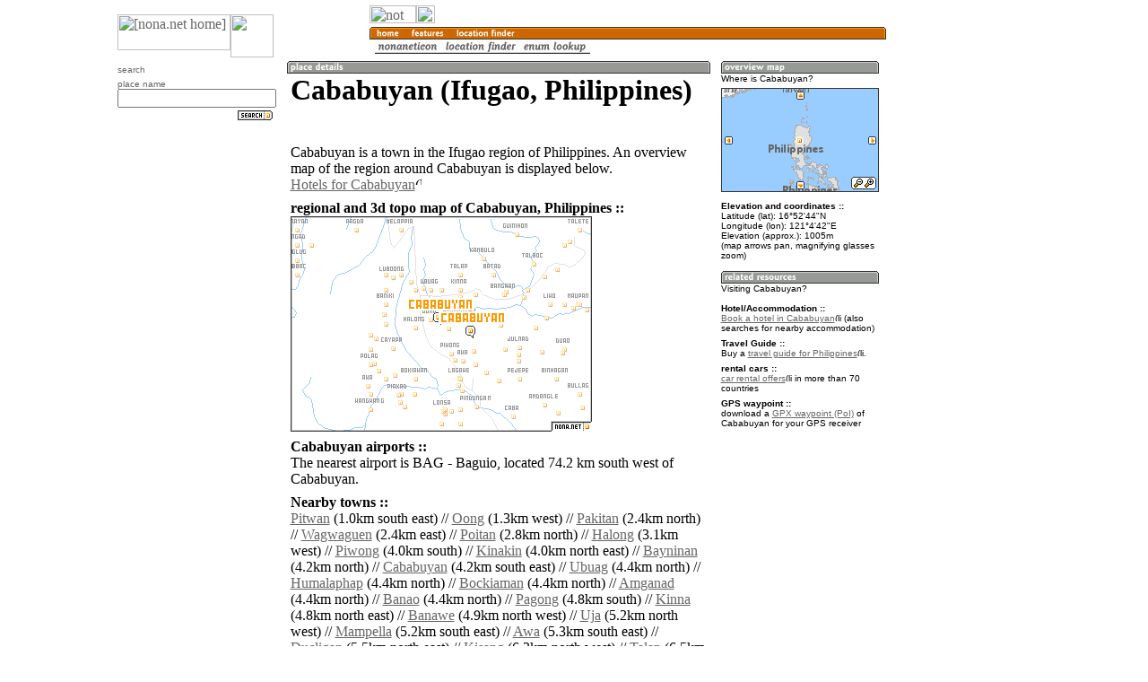

--- FILE ---
content_type: text/html; charset=utf-8
request_url: https://nona.net/features/map/placedetail.1470828/Cababuyan/
body_size: 4307
content:

<!DOCTYPE HTML PUBLIC "-//W3C//DTD HTML 4.01 Transitional//EN">
<HTML>
<HEAD>
<TITLE>Cababuyan (Philippines) map - nona.net</TITLE>
<META NAME="description" CONTENT="Map, information, gpx waypoint download for Cababuyan, a place in Philippines. city name database with more than 2 million entries.">
<META NAME="keywords" CONTENT="Cababuyan, Philippines, Ifugao, place name, city, database, gps, gps receiver, map, gpx, waypoint, mapping">
<META name="verify-v1" content="HYqR8ii0CyMpUqt6QZub3d5RsS1+8jWtFUdjJ3MHxY8=" >
<meta property="fb:admins" content="623259992" />
<link title="nona.net place name search" rel="search" href="/i/opensearch.xml" type="application/opensearchdescription+xml">
<link rel="icon" href="/favicon.ico" type="image/x-icon">
<link rel="shortcut icon" href="/favicon.ico" type="image/x-icon">
<link rel='StyleSheet' href='/i/main.css' type='text/css'>

<META NAME="geo.position" CONTENT="16.8788889;121.0783333">




<SCRIPT SRC="/i/script.js" LANGUAGE="javascript" TYPE="text/javascript"></SCRIPT>
<!-- Matomo -->
<script type="text/javascript">
  var _paq = window._paq || [];
  /* tracker methods like "setCustomDimension" should be called before "trackPageView" */
  _paq.push(['trackPageView']);
  _paq.push(['enableLinkTracking']);
  (function() {
    var u="//stats.nona.net/";
    _paq.push(['setTrackerUrl', u+'matomo.php']);
    _paq.push(['setSiteId', '1']);
    var d=document, g=d.createElement('script'), s=d.getElementsByTagName('script')[0];
    g.type='text/javascript'; g.async=true; g.defer=true; g.src=u+'matomo.js'; s.parentNode.insertBefore(g,s);
  })();
</script>
<!-- End Matomo Code -->
</HEAD>

<BODY marginwidth=0 marginheight=0 BACKGROUND="/i/bg/bg2.png"
LINK="#666666" ALINK="#ff9900" VLINK="#666666">
<TABLE WIDTH=950 BORDER=0 CELLSPACING=0 CELLPADDING=0 ALIGN=CENTER>
<TR>
  <TD WIDTH=6><IMG SRC="/i/empty.gif" ALT="" WIDTH=6 HEIGHT=6></TD>
  <TD WIDTH=96><IMG SRC="/i/empty.gif" ALT="" WIDTH=96 HEIGHT=6></TD>
  <TD WIDTH=96><IMG SRC="/i/empty.gif" ALT="" WIDTH=96 HEIGHT=6></TD>
  <TD WIDTH=96><IMG SRC="/i/empty.gif" ALT="" WIDTH=96 HEIGHT=6></TD>
  <TD WIDTH=96><IMG SRC="/i/empty.gif" ALT="" WIDTH=96 HEIGHT=6></TD>
  <TD WIDTH=96><IMG SRC="/i/empty.gif" ALT="" WIDTH=96 HEIGHT=6></TD>
  <TD WIDTH=96><IMG SRC="/i/empty.gif" ALT="" WIDTH=96 HEIGHT=6></TD>
  <TD WIDTH=96><IMG SRC="/i/empty.gif" ALT="" WIDTH=96 HEIGHT=6></TD>
  <TD WIDTH=96><IMG SRC="/i/empty.gif" ALT="" WIDTH=96 HEIGHT=6></TD>
  <TD WIDTH=6><IMG SRC="/i/empty.gif" ALT="" WIDTH=6 HEIGHT=6></TD>
</TR>
<TR>
  <TD WIDTH=6><IMG SRC="/i/empty.gif" ALT="" WIDTH=6 HEIGHT=56></TD>
  
  <TD COLSPAN=2 WIDTH=192 HEIGHT=58>
    <TABLE BORDER=0 WIDTH=192 HEIGHT=58 CELLSPACING=0 CELLPADDING=0>
    <TR>
      <TD WIDTH=8 HEIGHT=8><IMG SRC="/i/brd/edge_lu.gif" ALT="" WIDTH=8 HEIGHT=8></TD>
      <TD WIDTH=126 HEIGHT=8><IMG SRC="/i/brd/edge_u.gif" ALT="" WIDTH=126 HEIGHT=8></TD>
      <TD WIDTH=48 HEIGHT=8><IMG SRC="/i/brd/edge_u.gif" ALT="" WIDTH=48 HEIGHT=8></TD>
      <TD WIDTH=2 HEIGHT=8><IMG SRC="/i/brd/edge_u.gif" ALT="" WIDTH=2 HEIGHT=8></TD>
      <TD WIDTH=8 HEIGHT=8><IMG SRC="/i/brd/edge_ru.gif" ALT="" WIDTH=8 HEIGHT=8></TD>
    </TR>
    <TR>
      <TD WIDTH=8 HEIGHT=2><IMG SRC="/i/brd/edge_l.gif" ALT="" WIDTH=8 HEIGHT=2></TD>
      <TD WIDTH=176 COLSPAN=3 HEIGHT=2 BGCOLOR="#ffffff"><IMG SRC="/i/empty.gif" ALT="" WIDTH=176 HEIGHT=2></TD>
      <TD WIDTH=8 HEIGHT=2><IMG SRC="/i/brd/edge_r.gif" ALT="" WIDTH=8 HEIGHT=2></TD>
    </TR>
    <TR>
      <TD WIDTH=8 HEIGHT=40><IMG SRC="/i/brd/edge_l.gif" ALT="" WIDTH=8 HEIGHT=40></TD>
      <TD WIDTH=126 HEIGHT=40 BGCOLOR="#ffffff" VALIGN=top><A HREF="/"><IMG SRC="/i/titlelogo.png" ALT="[nona.net home]" HEIGHT=40 WIDTH=126 BORDER=0></A></TD>
      <TD WIDTH=48 HEIGHT=48 ROWSPAN=2><IMG SRC="/i/logopixel.png" ALT="" HEIGHT=48 WIDTH=48></TD>
      <TD WIDTH=2 HEIGHT=40 BGCOLOR="#ffffff"><IMG SRC="/i/empty.gif" ALT="" HEIGHT=40 WIDTH=2></TD>
      <TD WIDTH=8 HEIGHT=40><IMG SRC="/i/brd/edge_r.gif" ALT="" WIDTH=8 HEIGHT=40></TD>
    </TR>
    <TR>
      <TD WIDTH=8 HEIGHT=8><IMG SRC="/i/brd/edge_ld.gif" ALT="" WIDTH=8 HEIGHT=8></TD>
      <TD WIDTH=126 HEIGHT=8><IMG SRC="/i/brd/edge_d.gif" ALT="" WIDTH=126 HEIGHT=8></TD>
      <TD WIDTH=2 HEIGHT=8><IMG SRC="/i/brd/edge_d.gif" ALT="" WIDTH=2 HEIGHT=8></TD>
      <TD WIDTH=8 HEIGHT=8><IMG SRC="/i/brd/edge_rd.gif" ALT="" WIDTH=8 HEIGHT=8></TD>
    </TR>
    </TABLE>
  </TD>
  
  <TD COLSPAN=6 WIDTH=576 HEIGHT=58 VALIGN=top>
  <TABLE WIDTH=576 HEIGHT=58 CELLSPACING=0 CELLPADDING=0 BORDER=0>
  
  <TR><TD WIDTH=576 HEIGHT=20><A HREF="/izen/"><IMG SRC="/i/loginbar-guest.png" WIDTH=52 HEIGHT=20 BORDER=0 ALT="not logged in"></A><A HREF="/izen/login/"><IMG SRC="/i/loginbar-keypad.png" WIDTH=21 HEIGHT=20 BORDER=0 ALT="log in"></A><IMG SRC="/i/loginbar-end.png" WIDTH=3 HEIGHT=20 BORDER=0 ALT=""></TD></TR>
  
  <TR><TD WIDTH=576 HEIGHT=18 BACKGROUND="//i.nona.net/boxhead_576_orange_%20.png"><IMG SRC="/i/empty.gif" ALT="" WIDTH=4 HEIGHT=18><A HREF="/"><IMG SRC="//images.malakii.net/nona.net/boxtextorange_home.png" ALT="> home" HEIGHT=18 BORDER=0></A><IMG SRC="/i/breadcrumb.png" WIDTH=5 HEIGHT=18 ALT=""><A HREF="/features/"><IMG SRC="//images.malakii.net/nona.net/boxtextorange_features.png" ALT="> features" HEIGHT=18 BORDER=0></A><IMG SRC="/i/breadcrumb.png" WIDTH=5 HEIGHT=18 ALT=""><A HREF="/features/map/"><IMG SRC="//images.malakii.net/nona.net/boxtextorange_location finder.png" ALT="> location finder" HEIGHT=18 BORDER=0></A></TD></TR>
  <TR><TD WIDTH=576 HEIGHT=20 BACKGROUND="/i/menubg.png"><IMG SRC="/i/empty.gif" ALT="" WIDTH=6 HEIGHT=20><A HREF="/features/icon/" BORDER=0><IMG SRC="//images.malakii.net/nona.net/menutext_nonaneticon.png" HEIGHT=20 BORDER=0></A><A HREF="/features/map/" BORDER=0><IMG SRC="//images.malakii.net/nona.net/menutext_location finder.png" HEIGHT=20 BORDER=0></A><A HREF="/features/enum/" BORDER=0><IMG SRC="//images.malakii.net/nona.net/menutext_enum lookup.png" HEIGHT=20 BORDER=0></A></TD></TR>
  </TABLE>
  </TD>
  <TD WIDTH=6><IMG SRC="/i/empty.gif" ALT="" WIDTH=6 HEIGHT=56></TD>

<td width="170" valign="top" rowspan="2"><div style="height: 600px; width: 160px; margin: 24px 0px 0px 10px;"><script type="text/javascript"><!--
google_ad_client = "ca-pub-8288548574153914";
/* rightbox */
google_ad_slot = "8182236628";
google_ad_width = 160;
google_ad_height = 600;
//-->;
</script>
<script src="//pagead2.googlesyndication.com/pagead/show_ads.js" type="text/javascript">
</script>
</div></td>

</TR>
<TR>
  <TD WIDTH=6><IMG SRC="/i/empty.gif" ALT="" WIDTH=6 HEIGHT=56></TD>
  
  <TD WIDTH=96 VALIGN=top>
    
    <TABLE WIDTH=96 BORDER=0 CELLSPACING=0 CELLPADDING=0>
    <TR>
      <TD WIDTH=8 HEIGHT=8><IMG SRC="/i/brd/edge_lu.gif" ALT="" WIDTH=8 HEIGHT=8></TD>
      <TD WIDTH=80 HEIGHT=8><IMG SRC="/i/brd/edge_u.gif" ALT="" WIDTH=80 HEIGHT=8></TD>
      <TD WIDTH=8 HEIGHT=8><IMG SRC="/i/brd/edge_ru.gif" ALT="" WIDTH=8 HEIGHT=8></TD>
    </TR>
    <TR>
    <TD WIDTH=8 BACKGROUND="/i/brd/edge_l.gif"><IMG SRC="/i/brd/edge_l.gif" ALT="" WIDTH=8 HEIGHT=20></TD>
    <TD WIDTH=80 BGCOLOR="#ffffff"><FONT FACE="verdana,helvetica,sans-serif" SIZE=0 COLOR="#666666">
<SPAN CLASS="smalltitle">search</SPAN><DIV><IMG SRC="/i/dot80.png" ALT="" WIDTH=80 HEIGHT=1 HSPACE=0 VSPACE=2></DIV>
<DIV>
<DIV>place name</DIV>
<DIV><FORM ACTION="/features/map/" METHOD=GET>
<DIV><INPUT CLASS="textinput" TYPE="text" NAME="loc_place" VALUE=""></DIV><INPUT TYPE="hidden" NAME="loc_country" VALUE="-1">
<DIV><INPUT TYPE="image" SRC="//images.malakii.net/nona.net/button_white_nona_search.png" onMouseOver="this.src='//images.malakii.net/nona.net/button_yellow_nona_search.png'; return true;" onMouseOut="this.src='//images.malakii.net/nona.net/button_white_nona_search.png'; return true;" NAME="search" ALIGN=RIGHT VSPACE=3 HSPACE=4></DIV>
</FORM></DIV></DIV>

</FONT></TD>
      <TD WIDTH=8 BACKGROUND="/i/brd/edge_r.gif"><IMG SRC="/i/brd/edge_r.gif" ALT="" WIDTH=8 HEIGHT=20></TD>
    </TR>
    <TR>
      <TD WIDTH=8 HEIGHT=8><IMG SRC="/i/brd/edge_ld.gif" ALT="" WIDTH=8 HEIGHT=8></TD>
      <TD WIDTH=80 HEIGHT=8><IMG SRC="/i/brd/edge_d.gif" ALT="" WIDTH=80 HEIGHT=8></TD>
      <TD WIDTH=8 HEIGHT=8><IMG SRC="/i/brd/edge_rd.gif" ALT="" WIDTH=8 HEIGHT=8></TD>
    </TR>
    </TABLE>

  <DIV style='text-align: center; margin-top: 8px;'>
  </DIV>
  </TD>
  
  <TD COLSPAN=5 WIDTH=480 VALIGN=top>
<TABLE WIDTH=480 BORDER=0 CELLSPACING=0 CELLPADDING=0>
<TR>
  <TD WIDTH=480 COLSPAN=3 HEIGHT=8><IMG SRC="/i/empty.gif" ALT="" WIDTH=4 HEIGHT=18><IMG SRC="//i.nona.net/boxhead_472_darkgray_place%20details.png" ALT="place details" WIDTH=472 HEIGHT=18><IMG SRC="/i/empty.gif" ALT="" WIDTH=4 HEIGHT=18></TD>
</TR>
<TR>
  <TD WIDTH=8 BACKGROUND="/i/brd/edge_l.gif"><IMG SRC="/i/brd/edge_l.gif" ALT="" WIDTH=8 HEIGHT=20></TD>
<TD WIDTH=464 BGCOLOR="#ffffff">
<META NAME="geo.position" CONTENT="16.8788889;121.0783333">


<H1 CLASS="largetitle">Cababuyan (Ifugao, Philippines)</H1>


<IMG SRC="/i/flags/ph.png" WIDTH=16 HEIGHT=11 ALIGN=middle HSPACE=0 BORDER=0 VSPACE=2>

<DIV STYLE="margin-top: 6px;"><DIV>Cababuyan is a town in the Ifugao region of Philippines. An overview map of the region around Cababuyan is displayed below.</DIV>
<DIV><A HREF="http://www.booking.com/searchresults.html?aid=341198&amp;latitude=16.88&amp;longitude=121.08&amp;radius=40&amp;order=distance&amp;label=nonanet">Hotels for Cababuyan</A><IMG SRC="/i/link_external.png" ALT="(link, external)" WIDTH=7 HEIGHT=9 ALIGN=top></DIV></DIV><DIV STYLE="margin-top: 6px;"><DIV STYLE="margin-top: 8px;"><B>regional and 3d topo map of Cababuyan, Philippines :: </B></DIV>

<DIV WIDTH=464 HEIGHT=240>
  <IMG id='mapleft' ALIGN=LEFT SRC='//i.nona.net/locmap_CABABUYAN_120.9103333X16.7588889X121.2463333X16.9988889.png' WIDTH=336 HEIGHT=240 ALT='map of Cababuyan'>
  <DIV ALIGN=RIGHT id='mapright' WIDTH=176 HEIGHT=240>

<script type="text/javascript"><!--
google_ad_client = "pub-8288548574153914";
/* nona.net - place names - near map 120x240 */
google_ad_slot = "8557924802";
google_ad_width = 120;
google_ad_height = 240;
//-->
</script>
<script type="text/javascript"
src="//pagead2.googlesyndication.com/pagead/show_ads.js">
</script>

  </DIV>
</DIV>
</DIV>
<DIV STYLE="margin-top: 6px;"><DIV STYLE="margin-top: 8px;"><B>Cababuyan airports :: </B></DIV>
<DIV>The nearest airport is BAG - Baguio, located 74.2 km south west of Cababuyan.
</DIV></DIV>
<DIV STYLE="margin-top: 6px;"><DIV STYLE="margin-top: 8px;"><B>Nearby towns :: </B></DIV>
<DIV><A HREF="/features/map/placedetail.1487777/Pitwan/">Pitwan</A> (1.0km south east) // 
<A HREF="/features/map/placedetail.1485528/Oong/">Oong</A> (1.3km west) // 
<A HREF="/features/map/placedetail.1485969/Pakitan/">Pakitan</A> (2.4km north) // 
<A HREF="/features/map/placedetail.1496296/Wagwaguen/">Wagwaguen</A> (2.4km east) // 
<A HREF="/features/map/placedetail.1487845/Poitan/">Poitan</A> (2.8km north) // 
<A HREF="/features/map/placedetail.1476885/Halong/">Halong</A> (3.1km west) // 
<A HREF="/features/map/placedetail.1487778/Piwong/">Piwong</A> (4.0km south) // 
<A HREF="/features/map/placedetail.1478712/Kinakin/">Kinakin</A> (4.0km north east) // 
<A HREF="/features/map/placedetail.1468526/Bayninan/">Bayninan</A> (4.2km north) // 
<A HREF="/features/map/placedetail.1470829/Cababuyan/">Cababuyan</A> (4.2km south east) // 
<A HREF="/features/map/placedetail.1495845/Ubuag/">Ubuag</A> (4.4km north) // 
<A HREF="/features/map/placedetail.1477115/Humalaphap/">Humalaphap</A> (4.4km north) // 
<A HREF="/features/map/placedetail.1469265/Bockiaman/">Bockiaman</A> (4.4km north) // 
<A HREF="/features/map/placedetail.1465256/Amganad/">Amganad</A> (4.4km north) // 
<A HREF="/features/map/placedetail.1467393/Banao/">Banao</A> (4.4km north) // 
<A HREF="/features/map/placedetail.1485857/Pagong/">Pagong</A> (4.8km south) // 
<A HREF="/features/map/placedetail.1478745/Kinna/">Kinna</A> (4.8km north east) // 
<A HREF="/features/map/placedetail.1467418/Banawe/">Banawe</A> (4.9km north west) // 
<A HREF="/features/map/placedetail.1495883/Uja/">Uja</A> (5.2km north west) // 
<A HREF="/features/map/placedetail.1482656/Mampella/">Mampella</A> (5.2km south east) // 
<A HREF="/features/map/placedetail.1465925/Awa/">Awa</A> (5.3km south east) // 
<A HREF="/features/map/placedetail.1475470/Ducligan/">Ducligan</A> (5.5km north east) // 
<A HREF="/features/map/placedetail.1478760/Kisang/">Kisang</A> (6.3km north west) // 
<A HREF="/features/map/placedetail.1493729/Talap/">Talap</A> (6.5km north) // 
<A HREF="/features/map/placedetail.1477035/Hingyon/">Hingyon</A> (6.5km south east) // 
<A HREF="/features/map/placedetail.1473653/Cayapa/">Cayapa</A> (6.5km south west) // 
<A HREF="/features/map/placedetail.1476918/Hapao/">Hapao</A> (6.6km west) // 
<A HREF="/features/map/placedetail.1464463/Abuanan/">Abuanan</A> (6.9km west) // 
<A HREF="/features/map/placedetail.1478829/Kudog/">Kudog</A> (7.1km south) // 
 [all distances 'as the bird flies' and approximate]</DIV></DIV>
<IMG SRC='/i/dot464.png' WIDTH=464 HEIGHT=1 ALT='' VSPACE=7><IMG SRC='//i.nona.net/map_3d_121.0783333_16.8788889_CABABUYAN.png' WIDTH=284 HEIGHT=240 ALT='3d view of Cababuyan' ALIGN=LEFT><DIV STYLE="margin-top: 6px;"><DIV STYLE="margin-top: 8px;"><B>Places with similar names to Cababuyan, Philippines  :: </B></DIV><DIV>
 // <A HREF="/features/map/placedetail.1470829/Cababuyan/">Cababuyan</A> (PH)
</DIV>
</DIV>
<DIV STYLE="margin-top: 6px;"><DIV STYLE="margin-top: 8px;"><B>Disclaimer :: </B></DIV><DIV>Information on this page comes without warranty of any kind</DIV></DIV>

</TD>
  <TD WIDTH=8 BACKGROUND="/i/brd/edge_r.gif"><IMG SRC="/i/brd/edge_r.gif" ALT="" WIDTH=8 HEIGHT=20></TD>
</TR>
<TR>
  <TD WIDTH=8 HEIGHT=8><IMG SRC="/i/brd/edge_ld.gif" ALT="" WIDTH=8 HEIGHT=8></TD>
  <TD WIDTH=464 HEIGHT=8><IMG SRC="/i/brd/edge_d.gif" ALT="" WIDTH=464 HEIGHT=8></TD>
  <TD WIDTH=8 HEIGHT=8><IMG SRC="/i/brd/edge_rd.gif" ALT="" WIDTH=8 HEIGHT=8></TD>
</TR>
</TABLE>

<DIV ALIGN=CENTER>

<script type="text/javascript"><!--
google_ad_client = "pub-8288548574153914";
/* nona.net - bottom banner */
google_ad_slot = "5241792882";
google_ad_width = 468;
google_ad_height = 60;
//-->
</script>
<script type="text/javascript"
src="//pagead2.googlesyndication.com/pagead/show_ads.js">
</script>

</DIV>
</TD>
  
  <TD WIDTH=192 COLSPAN=2 VALIGN=top>
    
    <TABLE WIDTH=192 BORDER=0 CELLSPACING=0 CELLPADDING=0>
    <TR>
      <TD WIDTH=8 HEIGHT=10><IMG SRC="/i/empty.gif" ALT="" WIDTH=8 HEIGHT=10></TD>
      <TD WIDTH=176 ROWSPAN=2 HEIGHT=18><IMG SRC="//i.nona.net/boxhead_176_darkgray_overview%20map.png" ALT="overview map" WIDTH=176 HEIGHT=18></TD>
      <TD WIDTH=8 HEIGHT=10><IMG SRC="/i/empty.gif" ALT="" WIDTH=8 HEIGHT=10></TD>
    </TR>
    <TR>
      <TD WIDTH=8 HEIGHT=8><IMG SRC="/i/brd/edge_lu.gif" ALT="" WIDTH=8 HEIGHT=8></TD>
      <TD WIDTH=8 HEIGHT=8><IMG SRC="/i/brd/edge_ru.gif" ALT="" WIDTH=8 HEIGHT=8></TD>
    </TR>
    <TR>
    <TD WIDTH=8 BACKGROUND="/i/brd/edge_l.gif"><IMG SRC="/i/brd/edge_l.gif" WIDTH=8 HEIGHT=20></TD>
    <TD WIDTH=176 BGCOLOR="#ffffff"><FONT FACE="verdana,helvetica,sans-serif" SIZE=0>
<SPAN CLASS="smalltitle">Where is Cababuyan?</SPAN><IMG SRC="/i/dot176.png" ALT="" WIDTH=176 HEIGHT=1 HSPACE=0 VSPACE=2><BR>
<DIV><FORM ACTION="#" METHOD=POST>
<INPUT TYPE="hidden" NAME="map_extent" VALUE="2000">
<INPUT TYPE="hidden" NAME="center_lon" VALUE="121.08">
<INPUT TYPE="hidden" NAME="center_lat" VALUE="16.88">
<DIV><INPUT TYPE="image" NAME="clickable_map" SRC="//i.nona.net/re_RP_176x116_121.08_16.88_2000_121.08_16.88.png" STYLE="width:176px; height:116px" BORDER=0></DIV>
</FORM></DIV>
<DIV STYLE="margin-top: 6px;"><B>Elevation and coordinates :: </B><DIV>
Latitude (lat): 16°52'44"N </DIV><DIV>Longitude (lon): 121°4'42"E </DIV>
<DIV>Elevation (approx.): 1005m</DIV><DIV>(map arrows pan, magnifying glasses zoom)</DIV></DIV>

</FONT>
    </TD>
      <TD WIDTH=8 BACKGROUND="/i/brd/edge_r.gif"><IMG SRC="/i/brd/edge_r.gif" ALT="" WIDTH=8 HEIGHT=20></TD>
    </TR>
    <TR>
      <TD WIDTH=8 HEIGHT=8><IMG SRC="/i/brd/edge_ld.gif" ALT="" WIDTH=8 HEIGHT=8></TD>
      <TD WIDTH=176 HEIGHT=8><IMG SRC="/i/brd/edge_d.gif" ALT="" WIDTH=176 HEIGHT=8></TD>
      <TD WIDTH=8 HEIGHT=8><IMG SRC="/i/brd/edge_rd.gif" ALT="" WIDTH=8 HEIGHT=8></TD>
    </TR>
    </TABLE>

    <TABLE WIDTH=192 BORDER=0 CELLSPACING=0 CELLPADDING=0>
    <TR>
      <TD WIDTH=8 HEIGHT=10><IMG SRC="/i/empty.gif" ALT="" WIDTH=8 HEIGHT=10></TD>
      <TD WIDTH=176 ROWSPAN=2 HEIGHT=18><IMG SRC="//i.nona.net/boxhead_176_darkgray_related%20resources.png" ALT="related resources" WIDTH=176 HEIGHT=18></TD>
      <TD WIDTH=8 HEIGHT=10><IMG SRC="/i/empty.gif" ALT="" WIDTH=8 HEIGHT=10></TD>
    </TR>
    <TR>
      <TD WIDTH=8 HEIGHT=8><IMG SRC="/i/brd/edge_lu.gif" ALT="" WIDTH=8 HEIGHT=8></TD>
      <TD WIDTH=8 HEIGHT=8><IMG SRC="/i/brd/edge_ru.gif" ALT="" WIDTH=8 HEIGHT=8></TD>
    </TR>
    <TR>
    <TD WIDTH=8 BACKGROUND="/i/brd/edge_l.gif"><IMG SRC="/i/brd/edge_l.gif" WIDTH=8 HEIGHT=20></TD>
    <TD WIDTH=176 BGCOLOR="#ffffff"><FONT FACE="verdana,helvetica,sans-serif" SIZE=0>
<SPAN CLASS="smalltitle">Visiting Cababuyan?</SPAN><IMG SRC="/i/dot176.png" ALT="" WIDTH=176 HEIGHT=1 HSPACE=0 VSPACE=2><BR>

<DIV STYLE="margin-top: 6px;"><B>Hotel/Accommodation :: </B>
<DIV><A HREF="http://www.booking.com/searchresults.html?aid=341198&amp;latitude=16.88&amp;longitude=121.08&amp;radius=40&amp;order=distance&amp;label=nonanet">Book a hotel in Cababuyan</A><IMG SRC="/i/link_external.png" ALT="(link, external)" WIDTH=7 HEIGHT=9 ALIGN=top> (also searches for nearby accommodation)</DIV></DIV><DIV STYLE="margin-top: 6px;"><B>Travel Guide :: </B>
<DIV>Buy a <A HREF="/travel-guide/Philippines" rel="nofollow">travel guide for Philippines</A><IMG SRC="/i/link_external.png" ALT="(link, external-nofollow)" WIDTH=7 HEIGHT=9 ALIGN=top>.</DIV></DIV><DIV STYLE="margin-top: 6px;"><B>rental cars :: </B>
<DIV><A HREF="http://ad.zanox.com/ppc/?7592195C1681381916T" rel="nofollow">car rental offers</A><IMG SRC="/i/link_external.png" ALT="(link, external-nofollow)" WIDTH=7 HEIGHT=9 ALIGN=top> in more than 70 countries</DIV></DIV>
<DIV STYLE="margin-top: 6px;"><B>GPS waypoint :: </B><DIV>download a <A HREF="//nona.net/tool/gps-receiver.php?placeid=1470828">GPX waypoint (PoI)</A> of Cababuyan for your GPS receiver
</DIV></DIV>

</FONT>
    </TD>
      <TD WIDTH=8 BACKGROUND="/i/brd/edge_r.gif"><IMG SRC="/i/brd/edge_r.gif" ALT="" WIDTH=8 HEIGHT=20></TD>
    </TR>
    <TR>
      <TD WIDTH=8 HEIGHT=8><IMG SRC="/i/brd/edge_ld.gif" ALT="" WIDTH=8 HEIGHT=8></TD>
      <TD WIDTH=176 HEIGHT=8><IMG SRC="/i/brd/edge_d.gif" ALT="" WIDTH=176 HEIGHT=8></TD>
      <TD WIDTH=8 HEIGHT=8><IMG SRC="/i/brd/edge_rd.gif" ALT="" WIDTH=8 HEIGHT=8></TD>
    </TR>
    </TABLE>

  </TD>
  
  <TD WIDTH=6><IMG SRC="/i/empty.gif" ALT="" WIDTH=6 HEIGHT=20></TD>
</TR>
</TABLE>
</BODY>
</HTML>


--- FILE ---
content_type: text/html; charset=utf-8
request_url: https://www.google.com/recaptcha/api2/aframe
body_size: 268
content:
<!DOCTYPE HTML><html><head><meta http-equiv="content-type" content="text/html; charset=UTF-8"></head><body><script nonce="11sTQR-iJ5Y040skj74PQw">/** Anti-fraud and anti-abuse applications only. See google.com/recaptcha */ try{var clients={'sodar':'https://pagead2.googlesyndication.com/pagead/sodar?'};window.addEventListener("message",function(a){try{if(a.source===window.parent){var b=JSON.parse(a.data);var c=clients[b['id']];if(c){var d=document.createElement('img');d.src=c+b['params']+'&rc='+(localStorage.getItem("rc::a")?sessionStorage.getItem("rc::b"):"");window.document.body.appendChild(d);sessionStorage.setItem("rc::e",parseInt(sessionStorage.getItem("rc::e")||0)+1);localStorage.setItem("rc::h",'1769781524354');}}}catch(b){}});window.parent.postMessage("_grecaptcha_ready", "*");}catch(b){}</script></body></html>